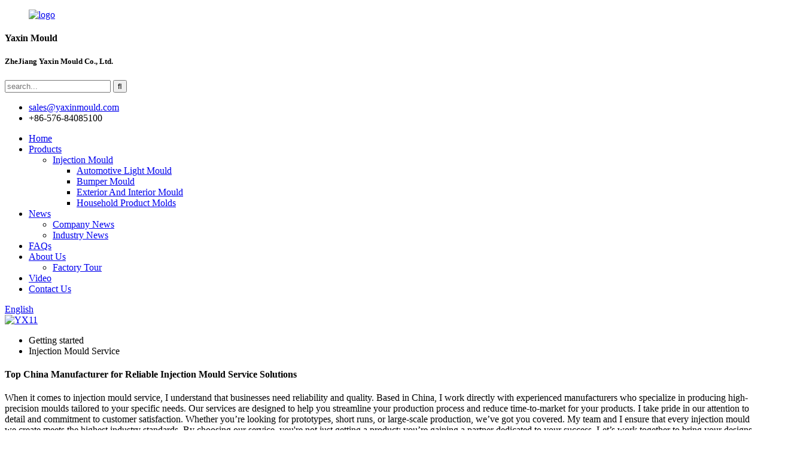

--- FILE ---
content_type: text/html
request_url: https://www.yaxinmold.com/injection-mould-service/
body_size: 14581
content:
<!DOCTYPE html>
<html dir="ltr" lang="en">
<head>
<meta charset="UTF-8"/>
<title>China Injection Mould Service Manufacturer and Exporter, Factory | Yaxin</title>
<meta http-equiv="Content-Type" content="text/html; charset=UTF-8" />
<!-- Google tag (gtag.js) -->
<script async src="https://www.googletagmanager.com/gtag/js?id=G-KHYH9MY0KL"></script>
<script>
  window.dataLayer = window.dataLayer || [];
  function gtag(){dataLayer.push(arguments);}
  gtag('js', new Date());

  gtag('config', 'G-KHYH9MY0KL');
</script>
<meta name="viewport" content="width=device-width,initial-scale=1,minimum-scale=1,maximum-scale=1,user-scalable=no">
<link rel="apple-touch-icon-precomposed" href="">
<meta name="format-detection" content="telephone=no">
<meta name="apple-mobile-web-app-capable" content="yes">
<meta name="apple-mobile-web-app-status-bar-style" content="black">
<link href="//cdn.globalso.com/yaxinmold/style/global/style.css" rel="stylesheet" onload="this.onload=null;this.rel='stylesheet'">
<link href="//cdn.globalso.com/yaxinmold/style/public/public.css" rel="stylesheet" onload="this.onload=null;this.rel='stylesheet'">
 
<link rel="shortcut icon" href="https://cdn.globalso.com/yaxinmold/e7e1f7051.ico" />
<meta name="description" content="Looking for an experienced injection mould service provider? Look no further than our China-based factory. As a reliable manufacturer and exporter, we specialize in producing high-quality custom plastic parts for varied industries. Contact us today!" />
<meta name="keywords" content="Injection molding, Plastic fabrication, Custom molding, Mold design, Injection molding process, Prototype tooling, Injection mold making, Plastic engineering" />


</head>
<body>
<header class="head-wrapper">
  <div class="head-top layout">
    <figure class="logo"><a href="https://www.yaxinmold.com/">
                <img src="https://cdn.globalso.com/yaxinmold/e7e1f7052.png" alt="logo">
                </a></figure>
    <div class="company-sologn">
      <h4>Yaxin Mould</h4>
      <h5>ZheJiang Yaxin Mould Co., Ltd.</h5>
    </div>
    <section class="header-right">
      <section class="right-top">
        <div class="head-search">
           <form  action="/search.php" method="get">
          <input class="search-ipt" type="text" placeholder="search..."  name="s" id="s" />
          <input type="hidden" name="cat" value="490"/>
          <input class="search-btn" type="submit"  id="searchsubmit" value="&#xf002;"/>
        </form>
        </div>
      </section>
      <section class="right-bottom">
        <ul class="head-contact">
             <li class="head-email"> <a href="mailto:sales@yaxinmould.com"><span class="val">sales@yaxinmould.com</span> </a> </li>           <li class="head-phone"><span class="val">+86-576-84085100</span> <a href="tel:+86-576-84085100"></a> </li>        </ul>
      </section>
    </section>
  </div>
  <nav class="nav-bar">
    <div class="nav-wrap">
      <ul class="nav">
       <li><a href="/">Home</a></li>
<li><a href="https://www.yaxinmold.com/products/">Products</a>
<ul class="sub-menu">
	<li><a href="https://www.yaxinmold.com/injection-mould/">Injection Mould</a>
	<ul class="sub-menu">
		<li><a href="https://www.yaxinmold.com/automotive-light-mould/">Automotive Light Mould</a></li>
		<li><a href="https://www.yaxinmold.com/bumper-mould/">Bumper Mould</a></li>
		<li><a href="https://www.yaxinmold.com/exterior-and-interior-mould/">Exterior And Interior Mould</a></li>
		<li><a href="https://www.yaxinmold.com/household-product-molds/">Household Product Molds</a></li>
	</ul>
</li>
</ul>
</li>
<li><a href="/news/">News</a>
<ul class="sub-menu">
	<li><a href="https://www.yaxinmold.com/news_catalog/company-news/">Company News</a></li>
	<li><a href="https://www.yaxinmold.com/news_catalog/industry-news/">Industry News</a></li>
</ul>
</li>
<li><a href="https://www.yaxinmold.com/faqs/">FAQs</a></li>
<li><a href="https://www.yaxinmold.com/about-us/">About Us</a>
<ul class="sub-menu">
	<li><a href="https://www.yaxinmold.com/factory-tour/">Factory Tour</a></li>
</ul>
</li>
<li><a href="https://www.yaxinmold.com/video/">Video</a></li>
<li><a href="https://www.yaxinmold.com/contact-us/">Contact Us</a></li>
      </ul>
         <div class="change-language ensemble">
  <div class="change-language-info">
    <div class="change-language-title medium-title">
       <div class="language-flag language-flag-en"><a href="https://www.yaxinmold.com/"><b class="country-flag"></b><span>English</span> </a></div>
       <b class="language-icon"></b> 
    </div>
	<div class="change-language-cont sub-content">
        <div class="empty"></div>
    </div>
  </div>
</div>
<!--theme190-->    </div>
  </nav>
</header>            <section class='tag_banner'>
            <a href="/products/">
                <img width="100%" height="auto" src="https://cdn.globalso.com/yaxinmold/YX11.jpg" alt="YX11">
            </a>
        </section>
        <section class="global_page">
        <section class="layout">
            <ul class="global_path_nav">
                <li><a>Getting started</a></li>
                <li><a>Injection Mould Service</a></li>
            </ul>
            <section class="global_section global_section01">
                <h1 class="global_title">Top China Manufacturer for Reliable Injection Mould Service Solutions</h1>
                <p>
                    When it comes to injection mould service, I understand that businesses need reliability and quality. Based in China, I work directly with experienced manufacturers who specialize in producing high-precision moulds tailored to your specific needs. Our services are designed to help you streamline your production process and reduce time-to-market for your products. 

I take pride in our attention to detail and commitment to customer satisfaction. Whether you’re looking for prototypes, short runs, or large-scale production, we’ve got you covered. My team and I ensure that every injection mould we create meets the highest industry standards. By choosing our service, you're not just getting a product; you’re gaining a partner dedicated to your success. Let’s work together to bring your designs to life with utmost efficiency. Reach out today to discuss your project, and let's turn your ideas into reality!                </p>

            </section>
                                    <section class="global_section global_section02">
                <div class="goods-may-like">
                    <div class="new-title-bar">
                        <h2 class="title">Hot Selling Product</h2>
                    </div>
                    <ul class="new-goods-items">
	

		
               
         <li class="new-product-item wow flipInY">
                            <figure class="item-wrap">
                                <figcaption class="item-info">
                                    <h3 class="item-title"> <a href="https://www.yaxinmold.com/high-quality-auto-bumper-injection-mould-for-precise-manufacturing-product/"></a></h3>
                                </figcaption>
                                <a href="https://www.yaxinmold.com/high-quality-auto-bumper-injection-mould-for-precise-manufacturing-product/" class="item-img">
                                   <img src="https://cdn.globalso.com/yaxinmold/auto-Bumper-injection-mould.jpg" alt="auto Bumper injection mould">

                                </a>
                            </figure>
                        </li>
      
        
         <li class="new-product-item wow flipInY">
                            <figure class="item-wrap">
                                <figcaption class="item-info">
                                    <h3 class="item-title"> <a href="https://www.yaxinmold.com/drive-through-tail-lights-injection-mould-product/"></a></h3>
                                </figcaption>
                                <a href="https://www.yaxinmold.com/drive-through-tail-lights-injection-mould-product/" class="item-img">
                                   <img src="https://cdn.globalso.com/yaxinmold/111.jpg" alt="Drive-through tail lights injection mould">

                                </a>
                            </figure>
                        </li>
      
        
         <li class="new-product-item wow flipInY">
                            <figure class="item-wrap">
                                <figcaption class="item-info">
                                    <h3 class="item-title"> <a href="https://www.yaxinmold.com/high-quality-auto-lamp-cover-injection-mould-for-precise-manufacturing-product/"></a></h3>
                                </figcaption>
                                <a href="https://www.yaxinmold.com/high-quality-auto-lamp-cover-injection-mould-for-precise-manufacturing-product/" class="item-img">
                                   <img src="https://cdn.globalso.com/yaxinmold/241.jpg" alt="auto lamp cover mould">

                                </a>
                            </figure>
                        </li>
      
        
         <li class="new-product-item wow flipInY">
                            <figure class="item-wrap">
                                <figcaption class="item-info">
                                    <h3 class="item-title"> <a href="https://www.yaxinmold.com/automotive-interior-injection-mould-product/"></a></h3>
                                </figcaption>
                                <a href="https://www.yaxinmold.com/automotive-interior-injection-mould-product/" class="item-img">
                                   <img src="https://cdn.globalso.com/yaxinmold/automotive-interior-injection-mould.jpg" alt="automotive interior injection mould">

                                </a>
                            </figure>
                        </li>
      
        
         <li class="new-product-item wow flipInY">
                            <figure class="item-wrap">
                                <figcaption class="item-info">
                                    <h3 class="item-title"> <a href="https://www.yaxinmold.com/automotive-exterior-injection-mould-product/"></a></h3>
                                </figcaption>
                                <a href="https://www.yaxinmold.com/automotive-exterior-injection-mould-product/" class="item-img">
                                   <img src="https://cdn.globalso.com/yaxinmold/21.jpg" alt="automotive exterior injection mould">

                                </a>
                            </figure>
                        </li>
      
        
         <li class="new-product-item wow flipInY">
                            <figure class="item-wrap">
                                <figcaption class="item-info">
                                    <h3 class="item-title"> <a href="https://www.yaxinmold.com/the-rise-of-dual-color-injection-molding-for-truck-taillights-product/"></a></h3>
                                </figcaption>
                                <a href="https://www.yaxinmold.com/the-rise-of-dual-color-injection-molding-for-truck-taillights-product/" class="item-img">
                                   <img src="https://cdn.globalso.com/yaxinmold/DSC_78601.png" alt="DSC_7860(1)">

                                </a>
                            </figure>
                        </li>
      
         
          
        </ul>
        
 </section>
                  <section class="global_section global_section01">

                <h2 class="global_title" style="text-align: center;"> Injection Mould Service Delivers Unmatched Quality More Than a Supplier - A Partner</h2>
                <p>In today's competitive manufacturing landscape, businesses demand more than just a reliable supplier—they seek a trusted partner in their pursuit of excellence. Injection mould services are crucial in achieving the precision and quality required for successful product development. A service provider that emphasizes superior craftsmanship and attentiveness to clients' unique specifications can significantly enhance the value of the partnership. 

An exceptional injection mould service offers unparalleled quality and support, ensuring that every aspect of the production process is optimized. This includes advanced design capabilities, state-of-the-art machinery, and a team of experienced professionals committed to innovation and efficiency. By collaborating closely with clients, such a partner can address specific needs and challenges, resulting in tailored solutions that drive success. 

Investing in a partnership rather than a transactional supplier relationship empowers companies to unlock new opportunities and achieve higher standards of production. This not only fosters long-term collaboration but also cultivates a shared commitment to quality and continuous improvement. In the ever-evolving global market, choosing the right injection mould service can make all the difference in turning visionary ideas into tangible results.</p>
                    
<h2 style="font-size: 12pt; text-align: center;">Injection Mould Service Delivers Unmatched Quality More Than a Supplier - A Partner</h2>
<table style="width: 100%; border-collapse: collapse; margin-top: 20px;">
    <thead>
        <tr style="background-color: #f2f2f2;">
            <th style="border: 1px solid #dddddd; padding: 8px; font-size: 12pt;">Project Name</th>
            <th style="border: 1px solid #dddddd; padding: 8px; font-size: 12pt;">Material Used</th>
            <th style="border: 1px solid #dddddd; padding: 8px; font-size: 12pt;">Mould Type</th>
            <th style="border: 1px solid #dddddd; padding: 8px; font-size: 12pt;">Cycle Time (seconds)</th>
            <th style="border: 1px solid #dddddd; padding: 8px; font-size: 12pt;">Quality Assurance Method</th>
            <th style="border: 1px solid #dddddd; padding: 8px; font-size: 12pt;">Lead Time (days)</th>
        </tr>
    </thead>
    <tbody>
        <tr>
            <td style="border: 1px solid #dddddd; padding: 8px; font-size: 12pt;">Automotive Component</td>
            <td style="border: 1px solid #dddddd; padding: 8px; font-size: 12pt;">ABS Plastic</td>
            <td style="border: 1px solid #dddddd; padding: 8px; font-size: 12pt;">Single Cavity</td>
            <td style="border: 1px solid #dddddd; padding: 8px; font-size: 12pt;">40</td>
            <td style="border: 1px solid #dddddd; padding: 8px; font-size: 12pt;">3D Inspection</td>
            <td style="border: 1px solid #dddddd; padding: 8px; font-size: 12pt;">30</td>
        </tr>
        <tr>
            <td style="border: 1px solid #dddddd; padding: 8px; font-size: 12pt;">Consumer Product Case</td>
            <td style="border: 1px solid #dddddd; padding: 8px; font-size: 12pt;">Polypropylene</td>
            <td style="border: 1px solid #dddddd; padding: 8px; font-size: 12pt;">Multi Cavity</td>
            <td style="border: 1px solid #dddddd; padding: 8px; font-size: 12pt;">20</td>
            <td style="border: 1px solid #dddddd; padding: 8px; font-size: 12pt;">Visual Inspection</td>
            <td style="border: 1px solid #dddddd; padding: 8px; font-size: 12pt;">25</td>
        </tr>
        <tr>
            <td style="border: 1px solid #dddddd; padding: 8px; font-size: 12pt;">Medical Device Component</td>
            <td style="border: 1px solid #dddddd; padding: 8px; font-size: 12pt;">POM</td>
            <td style="border: 1px solid #dddddd; padding: 8px; font-size: 12pt;">Prototype Mould</td>
            <td style="border: 1px solid #dddddd; padding: 8px; font-size: 12pt;">60</td>
            <td style="border: 1px solid #dddddd; padding: 8px; font-size: 12pt;">X-Ray Testing</td>
            <td style="border: 1px solid #dddddd; padding: 8px; font-size: 12pt;">15</td>
        </tr>
        <tr>
            <td style="border: 1px solid #dddddd; padding: 8px; font-size: 12pt;">Electronic Enclosure</td>
            <td style="border: 1px solid #dddddd; padding: 8px; font-size: 12pt;">PC/ABS Blend</td>
            <td style="border: 1px solid #dddddd; padding: 8px; font-size: 12pt;">Two Shot Mould</td>
            <td style="border: 1px solid #dddddd; padding: 8px; font-size: 12pt;">35</td>
            <td style="border: 1px solid #dddddd; padding: 8px; font-size: 12pt;">Temperature Testing</td>
            <td style="border: 1px solid #dddddd; padding: 8px; font-size: 12pt;">20</td>
        </tr>
    </tbody>
</table>
                </section>
            
            <section class="global_section global_section02">
                <h3 class="global_title">Related Products</h3>
                <div class="global_top_products flex_wrap">
                    <div class="global_leftpd global_product phref">
                        
                        <figure><a href="https://www.yaxinmold.com/double-color-long-tail-light-for-new-engegy-car-product/" title="Double color long tail light for new engegy car"><div class="img"><img src="https://cdn.globalso.com/yaxinmold/DSC_78601.png" alt="DSC_7860(1)"><a class="fancybox pd_icon" href="https://cdn.globalso.com/yaxinmold/DSC_78601.png" data-fancybox-group="gallery" title="DSC_7860(1)"></a></div></a><figcaption><h2 style="margin-top: 15px;"><a href="https://www.yaxinmold.com/double-color-long-tail-light-for-new-engegy-car-product/" title="Double color long tail light for new engegy car">Double color long tail light for new engegy car</a></h2><a href="https://www.yaxinmold.com/double-color-long-tail-light-for-new-engegy-car-product/" title="Double color long tail light for new engegy car" class="global_toppd_btn">Read More</a></figcaption></figure>
                    </div>
                    <div class="global_rightpd flex_wrap">
                                                    <div class="global_product">
                                <figure>
                                    <div class="img">
                                        <a href="https://www.yaxinmold.com/precision-engineered-car-headlight-cover-mould-for-high-quality-production-product/" title="Precision Engineered Car Headlight Cover Mould for High-Quality Production"><img src="https://cdn.globalso.com/yaxinmold/15.jpg" alt="Car Headlight Cover Mould"><a class="fancybox pd_icon" href="https://cdn.globalso.com/yaxinmold/15.jpg" data-fancybox-group="gallery" title="Car Headlight Cover Mould" data-fancybox-group="gallery"></a></a></div>
                                    <figcaption>
                                        <h2 style="margin-top: 8px;height:36px!important;line-height:18px!important;overflow:hidden"><a style=""  href="https://www.yaxinmold.com/precision-engineered-car-headlight-cover-mould-for-high-quality-production-product/" title="Precision Engineered Car Headlight Cover Mould for High-Quality Production">Precision Engineered Car Headlight Cover Mould for High-Quality Production</a></h2>
                                    </figcaption>
                                </figure>
                            </div>
                                                    <div class="global_product">
                                <figure>
                                    <div class="img">
                                        <a href="https://www.yaxinmold.com/precision-redefined-a-deep-dive-into-automotive-headlight-lens-molds-product/" title="Precision Redefined: A Deep Dive into Automotive Headlight Lens Molds"><img src="https://cdn.globalso.com/yaxinmold/WechatIMG2242.png" alt="WechatIMG224"><a class="fancybox pd_icon" href="https://cdn.globalso.com/yaxinmold/WechatIMG2242.png" data-fancybox-group="gallery" title="WechatIMG224" data-fancybox-group="gallery"></a></a></div>
                                    <figcaption>
                                        <h2 style="margin-top: 8px;height:36px!important;line-height:18px!important;overflow:hidden"><a style=""  href="https://www.yaxinmold.com/precision-redefined-a-deep-dive-into-automotive-headlight-lens-molds-product/" title="Precision Redefined: A Deep Dive into Automotive Headlight Lens Molds">Precision Redefined: A Deep Dive into Automotive Headlight Lens Molds</a></h2>
                                    </figcaption>
                                </figure>
                            </div>
                                                    <div class="global_product">
                                <figure>
                                    <div class="img">
                                        <a href="https://www.yaxinmold.com/custom-auto-lamp-mould-for-high-quality-efficient-and-cost-effective-production-product/" title="Custom-auto-lamp-mould for High-quality, Efficient, and Cost-effective Production"><img src="https://cdn.globalso.com/yaxinmold/38a0b923.jpg" alt="1"><a class="fancybox pd_icon" href="https://cdn.globalso.com/yaxinmold/38a0b923.jpg" data-fancybox-group="gallery" title="1" data-fancybox-group="gallery"></a></a></div>
                                    <figcaption>
                                        <h2 style="margin-top: 8px;height:36px!important;line-height:18px!important;overflow:hidden"><a style=""  href="https://www.yaxinmold.com/custom-auto-lamp-mould-for-high-quality-efficient-and-cost-effective-production-product/" title="Custom-auto-lamp-mould for High-quality, Efficient, and Cost-effective Production">Custom-auto-lamp-mould for High-quality, Efficient, and Cost-effective Production</a></h2>
                                    </figcaption>
                                </figure>
                            </div>
                                                    <div class="global_product">
                                <figure>
                                    <div class="img">
                                        <a href="https://www.yaxinmold.com/plastic-car-side-mirror-cover-mould-product/" title="Plastic Car Side Mirror Cover Mould"><img src="https://cdn.globalso.com/yaxinmold/14.jpg" alt="Plastic Car Side Mirror Cover Mould"><a class="fancybox pd_icon" href="https://cdn.globalso.com/yaxinmold/14.jpg" data-fancybox-group="gallery" title="Plastic Car Side Mirror Cover Mould" data-fancybox-group="gallery"></a></a></div>
                                    <figcaption>
                                        <h2 style="margin-top: 8px;height:36px!important;line-height:18px!important;overflow:hidden"><a style=""  href="https://www.yaxinmold.com/plastic-car-side-mirror-cover-mould-product/" title="Plastic Car Side Mirror Cover Mould">Plastic Car Side Mirror Cover Mould</a></h2>
                                    </figcaption>
                                </figure>
                            </div>
                                                    <div class="global_product">
                                <figure>
                                    <div class="img">
                                        <a href="https://www.yaxinmold.com/compositive-instrument-panel-mould-product/" title="Compositive Instrument Panel mould"><img src="https://cdn.globalso.com/yaxinmold/2121.png" alt="2121"><a class="fancybox pd_icon" href="https://cdn.globalso.com/yaxinmold/2121.png" data-fancybox-group="gallery" title="2121" data-fancybox-group="gallery"></a></a></div>
                                    <figcaption>
                                        <h2 style="margin-top: 8px;height:36px!important;line-height:18px!important;overflow:hidden"><a style=""  href="https://www.yaxinmold.com/compositive-instrument-panel-mould-product/" title="Compositive Instrument Panel mould">Compositive Instrument Panel mould</a></h2>
                                    </figcaption>
                                </figure>
                            </div>
                                                    <div class="global_product">
                                <figure>
                                    <div class="img">
                                        <a href="https://www.yaxinmold.com/automotive-soft-silicone-splice-bracket-molds-revolutionizing-vehicle-lighting-product/" title="Automotive Soft Silicone Splice Bracket Molds: Revolutionizing Vehicle Lighting"><img src="https://cdn.globalso.com/yaxinmold/1.jpg" alt="1"><a class="fancybox pd_icon" href="https://cdn.globalso.com/yaxinmold/1.jpg" data-fancybox-group="gallery" title="1" data-fancybox-group="gallery"></a></a></div>
                                    <figcaption>
                                        <h2 style="margin-top: 8px;height:36px!important;line-height:18px!important;overflow:hidden"><a style=""  href="https://www.yaxinmold.com/automotive-soft-silicone-splice-bracket-molds-revolutionizing-vehicle-lighting-product/" title="Automotive Soft Silicone Splice Bracket Molds: Revolutionizing Vehicle Lighting">Automotive Soft Silicone Splice Bracket Molds: Revolutionizing Vehicle Lighting</a></h2>
                                    </figcaption>
                                </figure>
                            </div>
                                            </div>
                </div>
            </section>
          
                            <section class="global_section global_advertisement">

                    <a href="/products/">
                        <img width="100%" height="auto" src="https://cdn.globalso.com/yaxinmold/YX22.jpg" alt="YX22">
                    </a>
                </section>
            
                            <section class="global_section global_section01">

                    <h2 class="global_title"  style="text-align: center;"> Injection Mould Service Dominates Service Backed by Expertise</h2>
                   <div class="bar-chart" data-unable="page-else2">
                    
<h2>Comparison of Injection Moulding Service Efficiency by Industry</h2>
<div style="width: 100%; display: flex; justify-content: center;">
    <canvas id="myBarChart" width="600" height="200"></canvas>
</div>
<script src="https://cdn.jsdelivr.net/npm/chart.js"></script>
<script>
    const ctx = document.getElementById('myBarChart').getContext('2d');
    const myBarChart = new Chart(ctx, {
        type: 'bar',
        data: {
            labels: ['Automotive', 'Consumer Electronics', 'Medical Devices', 'Household Appliances', 'Aerospace'],
            datasets: [{
                label: 'Service Efficiency (%)',
                data: [90, 80, 85, 75, 70],
                backgroundColor: 'rgba(54, 162, 235, 0.2)',
                borderColor: 'rgba(54, 162, 235, 1)',
                borderWidth: 1
            }]
        },
        options: {
            scales: {
                y: {
                    beginAtZero: true,
                    max: 100
                }
            },
            responsive: true,
            plugins: {
                legend: {
                    display: true
                },
                title: {
                    display: true,
                    text: 'Injection Moulding Service Efficiency by Industry'
                }
            }
        }
    });
</script>
<p>This bar chart illustrates the efficiency of injection mould services across various industries. The data indicates the percentage of service efficiency within five key sectors: Automotive, Consumer Electronics, Medical Devices, Household Appliances, and Aerospace. The automotive industry shows the highest efficiency at 90%, highlighting its reliance on precise and efficient injection moulding processes to produce complex parts. The consumer electronics sector follows closely at 80%, where rapid production and quality assurance are crucial. Medical devices maintain a strong efficiency level at 85%, as regulatory standards require meticulous manufacturing precision. Household appliances reflect a slightly lower efficiency at 75%, influenced by varying product complexities and market demands. Lastly, the aerospace industry, despite its stringent requirements, registers the lowest efficiency at 70%, attributed to the specialized nature of components and lengthy certification processes. This analysis underscores the importance of injection moulding expertise in enhancing operational efficiency across diverse industries.</p>
                    </div>
                </section>
            
            <section class="global_section global_sell_product">
                <h3 class="global_title">Top Selling Products</h3>
                <ul class="global_featuredpd flex_wrap">
                                            <li class="global_featureed_item">
                            <figure>
                                <div class="img">
                                    <a href="https://www.yaxinmold.com/double-color-long-tail-light-for-new-engegy-car-product/" title="Double color long tail light for new engegy car"><img src="https://cdn.globalso.com/yaxinmold/DSC_7846.png" alt="DSC_7846"><a class="fancybox pd_icon" href="https://cdn.globalso.com/yaxinmold/DSC_7846.png" data-fancybox-group="gallery" title="DSC_7846" data-fancybox-group="gallery"></a></a>
                                </div>
                                <figcaption>
                                    <h2 style="margin-top: 8px;height:36px!important;line-height:18px!important;overflow:hidden">
                                        <a style="height:36px!important;line-height:18px!important;overflow:hidden"  href="https://www.yaxinmold.com/double-color-long-tail-light-for-new-engegy-car-product/" title="Double color long tail light for new engegy car">Double color long tail light for new engegy car</a>
                                    </h2>
                                </figcaption>
                            </figure>
                        </li>
                                            <li class="global_featureed_item">
                            <figure>
                                <div class="img">
                                    <a href="https://www.yaxinmold.com/high-quality-radiator-plastic-tanks-moulds-for-efficient-manufacturing-product/" title="High-Quality Radiator Plastic Tanks Moulds for Efficient Manufacturing "><img src="https://cdn.globalso.com/yaxinmold/211.jpg" alt="Radiator Plastic Tanks Mould"><a class="fancybox pd_icon" href="https://cdn.globalso.com/yaxinmold/211.jpg" data-fancybox-group="gallery" title="Radiator Plastic Tanks Mould" data-fancybox-group="gallery"></a></a>
                                </div>
                                <figcaption>
                                    <h2 style="margin-top: 8px;height:36px!important;line-height:18px!important;overflow:hidden">
                                        <a style="height:36px!important;line-height:18px!important;overflow:hidden"  href="https://www.yaxinmold.com/high-quality-radiator-plastic-tanks-moulds-for-efficient-manufacturing-product/" title="High-Quality Radiator Plastic Tanks Moulds for Efficient Manufacturing ">High-Quality Radiator Plastic Tanks Moulds for Efficient Manufacturing </a>
                                    </h2>
                                </figcaption>
                            </figure>
                        </li>
                                            <li class="global_featureed_item">
                            <figure>
                                <div class="img">
                                    <a href="https://www.yaxinmold.com/high-quality-plastic-automotive-fog-lamp-mold-for-precise-and-efficient-production-product/" title="High-Quality Plastic Automotive Fog Lamp Mold for Precise and Efficient Production "><img src="https://cdn.globalso.com/yaxinmold/automotive-fog-lamp-mould.jpg" alt="automotive fog lamp mould"><a class="fancybox pd_icon" href="https://cdn.globalso.com/yaxinmold/automotive-fog-lamp-mould.jpg" data-fancybox-group="gallery" title="automotive fog lamp mould" data-fancybox-group="gallery"></a></a>
                                </div>
                                <figcaption>
                                    <h2 style="margin-top: 8px;height:36px!important;line-height:18px!important;overflow:hidden">
                                        <a style="height:36px!important;line-height:18px!important;overflow:hidden"  href="https://www.yaxinmold.com/high-quality-plastic-automotive-fog-lamp-mold-for-precise-and-efficient-production-product/" title="High-Quality Plastic Automotive Fog Lamp Mold for Precise and Efficient Production ">High-Quality Plastic Automotive Fog Lamp Mold for Precise and Efficient Production </a>
                                    </h2>
                                </figcaption>
                            </figure>
                        </li>
                                            <li class="global_featureed_item">
                            <figure>
                                <div class="img">
                                    <a href="https://www.yaxinmold.com/precision-automotive-interior-moulds-for-perfect-fitment-and-finishing-product/" title="Precision Automotive Interior Moulds for Perfect Fitment and Finishing"><img src="https://cdn.globalso.com/yaxinmold/221.jpg" alt="AVAB"><a class="fancybox pd_icon" href="https://cdn.globalso.com/yaxinmold/221.jpg" data-fancybox-group="gallery" title="AVAB" data-fancybox-group="gallery"></a></a>
                                </div>
                                <figcaption>
                                    <h2 style="margin-top: 8px;height:36px!important;line-height:18px!important;overflow:hidden">
                                        <a style="height:36px!important;line-height:18px!important;overflow:hidden"  href="https://www.yaxinmold.com/precision-automotive-interior-moulds-for-perfect-fitment-and-finishing-product/" title="Precision Automotive Interior Moulds for Perfect Fitment and Finishing">Precision Automotive Interior Moulds for Perfect Fitment and Finishing</a>
                                    </h2>
                                </figcaption>
                            </figure>
                        </li>
                                            <li class="global_featureed_item">
                            <figure>
                                <div class="img">
                                    <a href="https://www.yaxinmold.com/automobile-light-guide-fiber-mould-product/" title="Automobile light-guide fiber mould"><img src="https://cdn.globalso.com/yaxinmold/Automobile-light-guide-fiber-mould.jpg" alt="Automobile light-guide fiber mould"><a class="fancybox pd_icon" href="https://cdn.globalso.com/yaxinmold/Automobile-light-guide-fiber-mould.jpg" data-fancybox-group="gallery" title="Automobile light-guide fiber mould" data-fancybox-group="gallery"></a></a>
                                </div>
                                <figcaption>
                                    <h2 style="margin-top: 8px;height:36px!important;line-height:18px!important;overflow:hidden">
                                        <a style="height:36px!important;line-height:18px!important;overflow:hidden"  href="https://www.yaxinmold.com/automobile-light-guide-fiber-mould-product/" title="Automobile light-guide fiber mould">Automobile light-guide fiber mould</a>
                                    </h2>
                                </figcaption>
                            </figure>
                        </li>
                                            <li class="global_featureed_item">
                            <figure>
                                <div class="img">
                                    <a href="https://www.yaxinmold.com/automotive-reflector-bowl-mould-product/" title="Automotive reflector bowl mould"><img src="https://cdn.globalso.com/yaxinmold/automotive-reflector-bowl-mold.jpg" alt="automotive reflector bowl mold"><a class="fancybox pd_icon" href="https://cdn.globalso.com/yaxinmold/automotive-reflector-bowl-mold.jpg" data-fancybox-group="gallery" title="automotive reflector bowl mold" data-fancybox-group="gallery"></a></a>
                                </div>
                                <figcaption>
                                    <h2 style="margin-top: 8px;height:36px!important;line-height:18px!important;overflow:hidden">
                                        <a style="height:36px!important;line-height:18px!important;overflow:hidden"  href="https://www.yaxinmold.com/automotive-reflector-bowl-mould-product/" title="Automotive reflector bowl mould">Automotive reflector bowl mould</a>
                                    </h2>
                                </figcaption>
                            </figure>
                        </li>
                                    </ul>
            </section>
          
                        <section class="global_section global_related_tab_container">
                <ul class="global_tabs">
                                            <li class="active"><i></i>Related Blog</li><li><i></i>Reviews</li>
                                                                            </ul>
                <div class="global_tab_container">
                                            <div class="global_rela_wrap global_relanews_wrap show_wrap">
                            <ul class="global_related_items flex_wrap global_related_columus">
                                                                                                    <li class="global_related_columu">
                                        <h3 class="related_title"><a href="https://www.yaxinmold.com/news/do-you-know-the-eyes-of-the-car-the-knowledge-of-the-lamps/"  title="Do you know the "eyes" of the car, the knowledge of the lamps?">Do you know the "eyes" of the car, the knowledge of the lamps?</a></h3>
                                        <div class="related_info">Every day we look at the car, we know that there are headlights and taillights behind the car, as well as fog lights, etc. These lamps are not only beautifully decorated, but also provide enough li...</div>
                                    </li>
                                                                    <li class="global_related_columu">
                                        <h3 class="related_title"><a href="https://www.yaxinmold.com/news/how-is-rapid-tooling-involved-in-rapid-manufacturing/"  title="HOW IS RAPID TOOLING INVOLVED IN RAPID MANUFACTURING">HOW IS RAPID TOOLING INVOLVED IN RAPID MANUFACTURING</a></h3>
                                        <div class="related_info">Manufacturers today are burdened by high labour rates, increasing raw material costs and the constant threat of global competition. Given the current state of the economy, manufacturers must adopt ...</div>
                                    </li>
                                                                    <li class="global_related_columu">
                                        <h3 class="related_title"><a href="https://www.yaxinmold.com/news/development-trend-of-automotive-injection-molding-parts/"  title="DEVELOPMENT TREND OF AUTOMOTIVE INJECTION MOLDING PARTS">DEVELOPMENT TREND OF AUTOMOTIVE INJECTION MOLDING PARTS</a></h3>
                                        <div class="related_info">Over the past 30 years, the application of plastics in automotive has been increasing. The consumption of automotive plastics in developed countries accounts for 8%~10% of the total consumption of ...</div>
                                    </li>
                                                                    <li class="global_related_columu">
                                        <h3 class="related_title"><a href="https://www.yaxinmold.com/news/car-bumper-design-considerations/"  title="Car bumper design considerations">Car bumper design considerations</a></h3>
                                        <div class="related_info">The car bumper is one of the larger accessories in the car. It has three main functions: safety, functionality and decoration.
There are three main ways to reduce the weight of automotive bumpers: ...</div>
                                    </li>
                                                                    <li class="global_related_columu">
                                        <h3 class="related_title"><a href="https://www.yaxinmold.com/news/nine-trends-in-the-development-of-automotive-mold-technology-at-home-and-abroad/"  title="Nine trends in the development of automotive mold technology at home and abroad">Nine trends in the development of automotive mold technology at home and abroad</a></h3>
                                        <div class="related_info">Mold is the basic process equipment of the automotive industry. More than 90% of the parts in the automobile production need to be shaped by the mold. It takes about 1,500 sets of molds to make a r...</div>
                                    </li>
                                                                    <li class="global_related_columu">
                                        <h3 class="related_title"><a href="https://www.yaxinmold.com/news/automotive-headlight-molding-key-processes-innovations-in-injection-mold-design/"  title="Automotive Headlight Molding: Key Processes & Innovations in Injection Mold Design">Automotive Headlight Molding: Key Processes & Innovations in Injection Mold Design</a></h3>
                                        <div class="related_info">Meta Description: Explore advanced injection molding techniques for automotive headlight molds. Learn about material selection, precision design, and sustainability trends in car lamp manufacturing...</div>
                                    </li>
                                                                
                            </ul>
                        </div>
                                                <div class="global_rela_wrap global_relareview_wrap ">
                            <ul class="global_related_items flex_wrap global_related_columus">
                                
                                                                    <li class="global_related_item global_related_columu">
                                        <h4 class="related_title"><i class="fa_icontw"></i>
                                            <a  title="">Murray<span style='font-size:14px;font-weight:400;'> 2023.02.08 03:07:41</span></a>
                                            <span class="re_star">
                                                <img src="//cdn.globalso.com/img/star01.png" alt="">
                                                <img src="//cdn.globalso.com/img/star01.png" alt="">
                                                <img src="//cdn.globalso.com/img/star01.png" alt="">
                                                <img src="//cdn.globalso.com/img/star01.png" alt="">
                                                <img src="//cdn.globalso.com/img/star01.png" alt=""></span></h4><div class="related_info"> As an international trading company, we have numerous partners, but about your company, I just want to say, you are really good, wide range, good quality, reasonable prices, warm and thoughtful service, advanced technology and equipment and workers have professional training, feedback and product update is timely, in short, this is a very pleasant cooperation, and we look forward to the next cooperation!</div>
                                    </li>
                                                                    <li class="global_related_item global_related_columu">
                                        <h4 class="related_title"><i class="fa_icontw"></i>
                                            <a  title="">Aurora<span style='font-size:14px;font-weight:400;'> 2023.01.26 23:56:43</span></a>
                                            <span class="re_star">
                                                <img src="//cdn.globalso.com/img/star01.png" alt="">
                                                <img src="//cdn.globalso.com/img/star01.png" alt="">
                                                <img src="//cdn.globalso.com/img/star01.png" alt="">
                                                <img src="//cdn.globalso.com/img/star01.png" alt="">
                                                <img src="//cdn.globalso.com/img/star01.png" alt=""></span></h4><div class="related_info"> This supplier offers high quality but low price products, it is really a nice manufacturer and business partner.</div>
                                    </li>
                                                                    <li class="global_related_item global_related_columu">
                                        <h4 class="related_title"><i class="fa_icontw"></i>
                                            <a  title="">Michelle<span style='font-size:14px;font-weight:400;'> 2023.01.08 03:10:47</span></a>
                                            <span class="re_star">
                                                <img src="//cdn.globalso.com/img/star01.png" alt="">
                                                <img src="//cdn.globalso.com/img/star01.png" alt="">
                                                <img src="//cdn.globalso.com/img/star01.png" alt="">
                                                <img src="//cdn.globalso.com/img/star01.png" alt="">
                                                <img src="//cdn.globalso.com/img/star01.png" alt=""></span></h4><div class="related_info"> The product classification is very detailed that can be very accurate to meet our demand, a professional wholesaler.</div>
                                    </li>
                                                                    <li class="global_related_item global_related_columu">
                                        <h4 class="related_title"><i class="fa_icontw"></i>
                                            <a  title="">Nicole<span style='font-size:14px;font-weight:400;'> 2023.01.05 04:21:59</span></a>
                                            <span class="re_star">
                                                <img src="//cdn.globalso.com/img/star01.png" alt="">
                                                <img src="//cdn.globalso.com/img/star01.png" alt="">
                                                <img src="//cdn.globalso.com/img/star01.png" alt="">
                                                <img src="//cdn.globalso.com/img/star01.png" alt="">
                                                <img src="//cdn.globalso.com/img/star01.png" alt=""></span></h4><div class="related_info"> High Quality, High Efficiency, Creative and Integrity, worth having long-term cooperation! Looking forward to the future cooperation!</div>
                                    </li>
                                                                    <li class="global_related_item global_related_columu">
                                        <h4 class="related_title"><i class="fa_icontw"></i>
                                            <a  title="">Cara<span style='font-size:14px;font-weight:400;'> 2023.01.04 14:58:26</span></a>
                                            <span class="re_star">
                                                <img src="//cdn.globalso.com/img/star01.png" alt="">
                                                <img src="//cdn.globalso.com/img/star01.png" alt="">
                                                <img src="//cdn.globalso.com/img/star01.png" alt="">
                                                <img src="//cdn.globalso.com/img/star01.png" alt="">
                                                <img src="//cdn.globalso.com/img/star01.png" alt=""></span></h4><div class="related_info"> The product classification is very detailed that can be very accurate to meet our demand, a professional wholesaler.</div>
                                    </li>
                                                                    <li class="global_related_item global_related_columu">
                                        <h4 class="related_title"><i class="fa_icontw"></i>
                                            <a  title="">Marcy Real<span style='font-size:14px;font-weight:400;'> 2022.12.30 10:55:52</span></a>
                                            <span class="re_star">
                                                <img src="//cdn.globalso.com/img/star01.png" alt="">
                                                <img src="//cdn.globalso.com/img/star01.png" alt="">
                                                <img src="//cdn.globalso.com/img/star01.png" alt="">
                                                <img src="//cdn.globalso.com/img/star01.png" alt="">
                                                <img src="//cdn.globalso.com/img/star01.png" alt=""></span></h4><div class="related_info"> We feel easy to cooperate with this company, the supplier is very responsible, thanks.There will be more in-depth cooperation.</div>
                                    </li>
                                
                            </ul>
                        </div>
                                                                            </div>
            </section>
            <section class="global_section global_related_serach">
                <h3 class="global_title">related search</h3>
                <ul class="global_research">
                    <li><a href="https://www.yaxinmould.com/plastic-moulding-company/" title="Plastic Moulding Company">Plastic Moulding Company</a></li>
                    <li><a href="https://www.yaxinmould.com/4runner-tail-lights/" title="4runner Tail Lights">4runner Tail Lights</a></li>
                    <li><a href="https://www.yaxinmould.com/red-tape-for-tail-light/" title="Red Tape For Tail Light">Red Tape For Tail Light</a></li>
                    <li><a href="https://www.yaxinmould.com/car-globes/" title="Car Globes">Car Globes</a></li>
                    <li><a href="https://www.yaxinmould.com/tire-pressure-light-toyota/" title="Tire Pressure Light Toyota">Tire Pressure Light Toyota</a></li>
                    <li><a href="https://www.yaxinmould.com/toyota-corolla-dashboard-warning-lights/" title="Toyota Corolla Dashboard Warning Lights">Toyota Corolla Dashboard Warning Lights</a></li>
                    <li><a href="https://www.yaxinmould.com/oval-tail-lights/" title="Oval Tail Lights">Oval Tail Lights</a></li>
                    <li><a href="https://www.yaxinmould.com/abs-moulding/" title="Abs Moulding">Abs Moulding</a></li>
                    <li><a href="https://www.yaxinmould.com/molding-inserts/" title="Molding Inserts">Molding Inserts</a></li>
                    <li><a href="https://www.yaxinmould.com/led-rear-lights/" title="Led Rear Lights">Led Rear Lights</a></li>
                    <li><a href="https://www.yaxinmould.com/projector-headlights-for-car/" title="Projector Headlights For Car">Projector Headlights For Car</a></li>
                </ul>
            </section>
            <section class="global_section global_leave_message_container">
                <section class="global_message_wrap inquiry-form-wrap border_shadow">
                    <script type="text/javascript" src="//www.globalso.site/form.js"></script>
                </section>
            </section>
        </section>
    </section>
    <script src="//cdn.globalso.com/blog.js"></script>
	<script>
        $(".web_footer").append('<div style="width: 100%;text-align: center;"><a href="https://www.globalso.com" rel="dofollow">Power by Globalso.com</a></div>');
    </script>
    <link rel="stylesheet" type="text/css" href="//cdn.globalso.com/blog.css">
    <style>
    .bar-chart > div {
  width: 100% !important;
  margin-bottom: 40px;
  /*height: 300px !important;*/
}
 .bar-chart canvas {
  margin: 0 auto;
  width: auto !important;
  max-height: 400px !important;
  max-width: 100%;
}
    .global_section01 h2{
        text-align: center;
    }
    .global_section01 canvas{
        width: 80%;
    }
        .new-product-item,
        .new-product-item .item-img img,
        .global_product figure .img img,
        .global_featureed_item .pd_icon,
        .global_product .pd_icon,
        .global_featureed_item figure .img img,
        .global_related_columu .item-img img,
        .global_research li a {
            -moz-transition-duration: .3s;
            -webkit-transition-duration: .3s;
            -o-transition-duration: .3s;
            -ms-transition-duration: .3s;
            transition-duration: .3s;
        }

        .new-product-item:hover .item-img img,
        .global_product:hover figure .img img,
        .global_featureed_item:hover figure .img img,
        .global_related_columu:hover .item-img img {
            transform: scale(1.1);
            -moz-transform: scale(1.1);
            -webkit-transform: scale(1.1);
            -o-transform: scale(1.1);
            -ms-transform: scale(1.1);
        }

        .global_section.global_section02 .goods-may-like {
            padding: 0 0 15px;
        }

        .new-title-bar {
            text-align: center;
            font-weight: bold;
            font-size: 18px;
            padding: 20px 0 30px;
            color: #333;
        }

        .new-product-item {
            width: 100%;
            background-color: #f0f0f0;
            display: block;
            border-radius: 10px;
            padding: 20px;
        }

        .new-product-item .item-img {
            position: relative;
            overflow: hidden;
            border-radius: 8px;
            display: block;
        }

        .new-product-item .item-img,
        .new-product-item .item-img img {
            width: 100%;
        }

        .new-product-item .item-info .item-title {
            font-size: 16px;
            font-weight: 700;
            overflow: hidden;
            text-overflow: ellipsis;
            white-space: nowrap;
            padding: 0 0 15px;
        }
        
        .owl-carousel{position:relative;width:100%;}
.owl-carousel .owl-item{float:left;min-height:1px;position:relative;overflow:hidden;}
.owl-carousel .owl-stage-outer{overflow:hidden;position:relative;}
.owl-carousel .owl-controls{height:0;overflow:visible;}
.owl-stage{position:relative;}
.owl-loaded .slide-item{display:block;}
.owl-dots .owl-dot,.owl-prev,.owl-next{cursor:pointer;}
.owl-carousel .owl-controls .owl-nav{
	position:absolute;
	left:0;
	top:-.5rem;
	width:100%;
	text-align:right;
	}

.owl-carousel .owl-controls .owl-nav .owl-prev,.owl-carousel .owl-controls .owl-nav .owl-next{
	position:relative;
	display:inline-block;
	font-size:.25rem;
	line-height:.25rem;
	padding:0 8px;
	border-radius:5px;
	margin:0 3px;
	}
.owl-carousel .owl-controls .owl-nav .owl-next{ margin-right:17px;}
.owl-carousel .owl-controls .owl-nav .owl-prev:hover,.owl-carousel .owl-controls .owl-nav .owl-next:hover{
	color:#fad216;
	background:#00598b;
	}


.owl-carousel .owl-controls .owl-dots .owl-dot {
	display:inline-block;
	width:5px;
	height:5px;
	background:none;
	cursor: pointer;
	text-indent: -9999px;
	margin:0 5px 0 0;
	background:#a5b7c2;
}
.owl-carousel .owl-controls .owl-dots .active {
	background:#fad216;
}


        .owl-carousel .owl-controls .owl-nav {
            top: 50%  !important;
            width: 106%  !important;
            height: 0;
            left: -3%  !important;
            transform: translateY(-50%);
            display: flex;
            justify-content: space-between;
            margin: 0;
        }

        .owl-carousel .owl-controls .owl-nav div {
            margin: 0 !important;
            background-color: transparent !important;
        }

        .owl-carousel .owl-controls .owl-nav div:before {
            content: "" !important;
            display: inline-block;
            width: 24px;
            height: 24px;
            background-image: url("data:image/svg+xml,%3Csvg xmlns='http://www.w3.org/2000/svg' viewBox='0 0 512 512'%3E%3Cpath  fill='%23333333'  d='M9.4 233.4c-12.5 12.5-12.5 32.8 0 45.3l160 160c12.5 12.5 32.8 12.5 45.3 0s12.5-32.8 0-45.3L109.3 288 480 288c17.7 0 32-14.3 32-32s-14.3-32-32-32l-370.7 0 105.4-105.4c12.5-12.5 12.5-32.8 0-45.3s-32.8-12.5-45.3 0l-160 160z'/%3E%3C/svg%3E");
            background-repeat: no-repeat;
            background-size: contain;
        }

        .owl-carousel .owl-controls .owl-nav .owl-next {
            -moz-transform: rotate(180deg);
            -webkit-transform: rotate(180deg);
            -ms-transform: rotate(180deg);
            -o-transform: rotate(180deg);
            transform: rotate(180deg);
        }

        .owl-carousel .owl-controls .owl-dots {
            bottom: -25px;
        }

        .owl-carousel .owl-controls .owl-dots .owl-dot {
            width: 10px;
            height: 10px;
            border-radius: 100%;
            background: #888;
            opacity: .5
        }

        .owl-carousel .owl-controls .owl-dots .owl-dot.active {
            opacity: 1;
        }

        .global_rightpd .global_product .img {
            line-height: normal;
        }

        .global_leftpd .global_toppd_btn {
            background-color: #3d464d !important;
            border: 2px solid #3d464d;
        }

        .global_leftpd .global_toppd_btn:hover {
            background-color: #fff !important;
            color: #3d464d
        }

        .global_product:hover figure,
        .global_featureed_item:hover figure {
            border-color: #ccc !important;
        }

        .global_product figure .img,
        .global_featureed_item figure .img {
            overflow: hidden;
            display: block;
        }

        .global_product figure .img img,
        .global_featureed_item figure .img img {
            width: 100%;
        }

        .pd_icon {
            -moz-transform: scale(1);
            -webkit-transform: scale(1);
            -ms-transform: scale(1);
            -o-transform: scale(1);
            transform: scale(.8)
        }

        .global_featureed_item:hover .pd_icon,
        .global_product:hover .pd_icon {
            background-color: #3d464d !important;
            background-position: -40px -60px !important;
        }

        .global_featureed_item figcaption h2 {
            font-size: 15px;
            ;
        }

        .global_featureed_item figcaption h2 a {
            color: inherit;
        }


        .global_tabs li   {
            display: inline-flex !important;
            align-items: center;
            color:#666
        }
        .global_tabs li.active{color: #333;}
        .global_tabs li svg{margin-right: 8px;}

        .global_tabs li:after {
            background-color: #333 !important;
        }

        

        .global_related_columu .item-img {
            position: relative;
            overflow: hidden;
            display: block;
            width: 150px;
        }

        .global_related_columu .item-img img {
            width: 100%;
        }

        .global_related_columu .item-info {
            width: calc(100% - 165px);
        }

        .global_related_columu .related_title .name {
            font-weight: normal;
            font-size: 18px;
        }

        .global_related_item .fa_icontw {
            width: 35px;
            height: 35px;
            margin-right: 8px;
            background: #a9b7b8;
            border-radius: 50%;
            display: flex;
            align-items: center;
            justify-content: center;
            font-size: 18px;
            text-transform: uppercase;
        }

        .global_related_item .related_info {
            padding: 15px 0;
        }

        .global_related_item .time {
            color: #999999;
        }

        .global_research li {
            border-color: #333 !important;
            padding: 0;
        }

        .global_research li a {
            display: block;
            padding: 0 15px;
        }

        .global_research li:hover {
            background-color: #333 !important;
        }

        .global_research li:hover a {
            color: #fff !important;
        }

        .global_message_wrap {
            height: auto !important;
        }

        @media only screen and (max-width: 535px) {
            .global_related_columu .item-img {
                width: 100px;
            }

            .global_related_columu .item-info {
                width: calc(100% - 115px);
            }
        }
    </style>
    <script defer  src="https://cdn.globalso.com/owlCarousel.js"></script>
    <script>
     var height = $(".bar-chart canvas").attr("height");
        
        $(".bar-chart > div").css('height', height+'px');
        window.addEventListener("DOMContentLoaded", function () {
            $('.new-goods-items').owlCarousel({
                autoplay: true,
                loop: true,
                margin: 20,
                dots: true,
                autoplayTimeout: 30000,
                smartSpeed: 180,
                lazyLoad: true,
                responsive: {
                    0: {
                        items: 1,
                        slideBy: 1

                    },
                    321: {

                        items: 2,
                        slideBy: 2
                    },
                    769: {
                        items: 3,
                        slideBy: 3,
                    },
                    1280: {
                        dots: false,
                        nav: true,
                        items: 4,
                        slideBy: 4,
                    }

                }

            });
            if ($('.global_relareview_wrap .global_related_item').length) {
                $('.global_relareview_wrap   .global_related_item ').each((index, item) => {
                    var name_first = $('.name', item).text().charAt(0).toUpperCase();
                    $('.fa_icontw', item).html(name_first);
                })
            }
        })

    </script>
<footer class="  foot-wrapper">
  <section class="foot-items gm-sep layout">
    <div class="foot-item-company foot-item wow fadeInUp">
      <div class="foot-logo"><a href="https://www.yaxinmold.com/">
                <img src="https://cdn.globalso.com/yaxinmold/e7e1f7054.png" alt="logo">
                </a></div>
      <div class="company-solgn">Zhejiang Yaxin Mould Co., Ltd. is located in Huangyan Taizhou Zhejiang Province, the hometown of Mold.</div>
      <!--<div class="foot-company"><img src="template/img/demo/footer-company.jpg" /></div>-->
    </div>
    <!--social-->
    <div class="foot-item-subscribe foot-item wow fadeInUp">
      <div class="foot-tit ">
        <h2 class="">subscribe to our newsletter</h2>
      </div>
      <div class="foot-cont"> <span> For inquiries about our products or pricelist, please leave to us and we will be in touch within 24 hours.</span>
        <div class="subscribe">
          <div class="button email inquiryfoot" onclick="showMsgPop();">inquiry now</div>
        </div>
      </div>
      <ul class="gm-sep head-social">
                   <li><a target="_blank" href=""><img src="https://cdn.globalso.com/yaxinmold/412f3928.png" alt="sns01"></a></li>
                        <li><a target="_blank" href=""><img src="https://cdn.globalso.com/yaxinmold/7189078c.png" alt="sns02"></a></li>
                        <li><a target="_blank" href=""><img src="https://cdn.globalso.com/yaxinmold/a3f91cf3.png" alt="sns03"></a></li>
                  </ul>
    </div>
    <!--subscribe-->
    <div class="foot-item-contact foot-item wow fadeInUp">
      <div class="foot-tit ">
        <h2 class="">contact<span> us</span></h2>
      </div>
      <ul class="foot-cont">
          <li class="foot_addr "><span class="contact-subtit"></span>NO.71 Hequ Road of Chengjiang Street Huangyan Taizhou City, Zhejiang, China</li>        <li class="foot_phone"><span class="contact-subtit"></span>+86-576-84085100</li>        <li class="foot_email"><span class="contact-subtit"></span><a href="mailto:sales@yaxinmould.com">sales@yaxinmould.com</a></li>        <li class="foot_skype"><span class="contact-subtit"></span>+8613738590730</li>      </ul>
    </div>
    <!--contact--> 
    
  </section>
  <div class="copyright">
                                © Copyright - 2010-2025 : All Rights Reserved.                         <div class="site"><a href="/sitemap.xml">Sitemap</a>-<a href="https://www.yaxinmold.com/">AMP Mobile</a></div>
        <div class="tags"><a href='https://www.yaxinmold.com/china-injection-mold-and-plastic-injection-mould/' title='China Injection Mold and Plastic Injection Mould'>China Injection Mold and Plastic Injection Mould</a>, 
<a href='https://www.yaxinmold.com/high-precision-%ef%bc%8cautomotive-headlight-lens-molds/' title='High-Precision ，Automotive Headlight Lens Molds'>High-Precision ，Automotive Headlight Lens Molds</a>, 
<a href='https://www.yaxinmold.com/tail-light-injection-mold/' title='tail light injection mold'>tail light injection mold</a>, 
<a href='https://www.yaxinmold.com/car-tail-light-mould/' title='car tail light mould'>car tail light mould</a>, 
<a href='https://www.yaxinmold.com/custom-tail-light-moulding/' title='custom tail light moulding'>custom tail light moulding</a>, 
<a href='https://www.yaxinmold.com/automotive-tail-light-mold/' title='automotive tail light mold'>automotive tail light mold</a>, </div>
      </div>
</footer>
              
<section class="inquiry-pop-bd">
           <section class="inquiry-pop">
                <i class="ico-close-pop" onClick="hideMsgPop();"></i>
 <script type="text/javascript" src="//www.globalso.site/form.js"></script>
           </section>
</section>
<script type="text/javascript" src="//cdn.globalso.com/yaxinmold/style/global/js/jquery.min.js"></script>
<script type="text/javascript" src="//cdn.globalso.com/yaxinmold/style/global/js/common.js"></script>
<script type="text/javascript" src="//cdn.globalso.com/yaxinmold/style/public/public.js"></script>
<!--[if lt IE 9]>
<script src="//cdn.globalso.com/yaxinmold/style/global/js/html5.js"></script>
<![endif]-->

<script>
function getCookie(name) {
    var arg = name + "=";
    var alen = arg.length;
    var clen = document.cookie.length;
    var i = 0;
    while (i < clen) {
        var j = i + alen;
        if (document.cookie.substring(i, j) == arg) return getCookieVal(j);
        i = document.cookie.indexOf(" ", i) + 1;
        if (i == 0) break;
    }
    return null;
}
function setCookie(name, value) {
    var expDate = new Date();
    var argv = setCookie.arguments;
    var argc = setCookie.arguments.length;
    var expires = (argc > 2) ? argv[2] : null;
    var path = (argc > 3) ? argv[3] : null;
    var domain = (argc > 4) ? argv[4] : null;
    var secure = (argc > 5) ? argv[5] : false;
    if (expires != null) {
        expDate.setTime(expDate.getTime() + expires);
    }
    document.cookie = name + "=" + escape(value) + ((expires == null) ? "": ("; expires=" + expDate.toUTCString())) + ((path == null) ? "": ("; path=" + path)) + ((domain == null) ? "": ("; domain=" + domain)) + ((secure == true) ? "; secure": "");
}
function getCookieVal(offset) {
    var endstr = document.cookie.indexOf(";", offset);
    if (endstr == -1) endstr = document.cookie.length;
    return unescape(document.cookie.substring(offset, endstr));
}

var firstshow = 0;
var cfstatshowcookie = getCookie('easyiit_stats');
if (cfstatshowcookie != 1) {
    a = new Date();
    h = a.getHours();
    m = a.getMinutes();
    s = a.getSeconds();
    sparetime = 1000 * 60 * 60 * 24 * 1 - (h * 3600 + m * 60 + s) * 1000 - 1;
    setCookie('easyiit_stats', 1, sparetime, '/');
    firstshow = 1;
}
if (!navigator.cookieEnabled) {
    firstshow = 0;
}
var referrer = escape(document.referrer);
var currweb = escape(location.href);
var screenwidth = screen.width;
var screenheight = screen.height;
var screencolordepth = screen.colorDepth;
$(function($){
   $.post("https://www.yaxinmold.com/statistic.php", { action:'stats_init', assort:0, referrer:referrer, currweb:currweb , firstshow:firstshow ,screenwidth:screenwidth, screenheight: screenheight, screencolordepth: screencolordepth, ranstr: Math.random()},function(data){}, "json");
			
});
</script>


 
</body>

</html><!-- Globalso Cache file was created in 0.47072601318359 seconds, on 31-01-26 12:35:49 -->